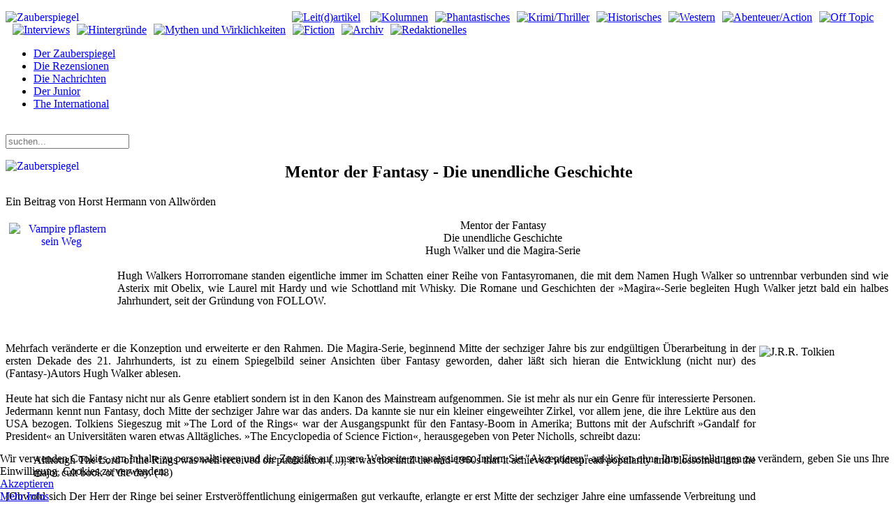

--- FILE ---
content_type: text/html; charset=utf-8
request_url: https://www.zauberspiegel-online.de/index.php/phantastisches/gedrucktes-mainmenu-147/7972-mentor-der-fantasy-die-unendliche-geschichte
body_size: 17166
content:
<!DOCTYPE HTML>
<html lang="de-de" dir="ltr"  data-config='{"twitter":0,"plusone":0,"facebook":0,"style":"default"}'>

<head>
<meta charset="utf-8">
<meta http-equiv="X-UA-Compatible" content="IE=edge">
<meta name="viewport" content="width=device-width, initial-scale=1">
<base href="https://www.zauberspiegel-online.de/index.php/phantastisches/gedrucktes-mainmenu-147/7972-mentor-der-fantasy-die-unendliche-geschichte" />
	<meta name="keywords" content="Fantasy, Horror, SF (Sci Fi, Science Fiction), Abenteuer, Western und Historischem, inklusive der Erzählungen aus Magira, der Serie Der HüterHorror-Serie, Schatz, Vampire, Schwarze Familie, Der Hüter, Mark Larsen, Zauberspiegel, Licht, Finsternis, Phantastische Literatur, Blutsauger, Hexen, Druiden, Hölle, Dämonen, Zauberer, Fandom, Fanclubs, Fanzines, Horror Fantasy, SF, Cons, Treffen, Feste, Film, Fanclubs, Fandom, Cons, Hans Rudi Wäscher, Cowboys, G-men, Piraten, Geschichten, Artikel, Rezensionen" />
	<meta name="author" content="Horst Hermann von Allwörden" />
	<meta name="description" content="Zauberspiegel-Online: Web-Magazin (Webzine) für Spannungsgenres. - Alles was spannend ist in jeder Publikationsform, Fantasy, Horror, SF (Sci Fi, Science Fiction), Abenteuer, Western und Historischem, inklusive der Erzählungen aus Magira. Es geht um Filme, Heftromane, Comics, Bücher, Taschenbücher, Hörspiele, DVD Musik.   " />
	<meta name="generator" content="Joomla! - Open Source Content Management" />
	<title>Zauberspiegel-Online - Mentor der Fantasy - Die unendliche Geschichte</title>
	<link href="https://www.zauberspiegel-online.de/index.php/component/search/?Itemid=147&amp;catid=285&amp;id=7972&amp;format=opensearch" rel="search" title="Suchen Zauberspiegel-Online" type="application/opensearchdescription+xml" />
	<link href="/templates/zauberspiegel_j33/favicon.ico" rel="shortcut icon" type="image/vnd.microsoft.icon" />
	<link href="/components/com_jcomments/tpl/default/style.css?v=3002" rel="stylesheet" type="text/css" />
	<link href="/plugins/content/xtypo/themes/default/style.css" rel="stylesheet" type="text/css" />
	<link href="/plugins/system/jcemediabox/css/jcemediabox.min.css?5fd08c89b5f5fb4807fcec58ae247364" rel="stylesheet" type="text/css" />
	<link href="/plugins/system/jce/css/content.css?9ba7f515d63c8ff2cd46d4c7e602cbfe" rel="stylesheet" type="text/css" />
	<link href="/plugins/system/cookiehint/css/style.css?9ba7f515d63c8ff2cd46d4c7e602cbfe" rel="stylesheet" type="text/css" />
	<style type="text/css">
#redim-cookiehint-bottom {position: fixed; z-index: 99999; left: 0px; right: 0px; bottom: 0px; top: auto !important;}
	</style>
	<script type="application/json" class="joomla-script-options new">{"csrf.token":"5661662950087abe9aca68bca826f7a9","system.paths":{"root":"","base":""},"system.keepalive":{"interval":540000,"uri":"\/index.php\/component\/ajax\/?format=json"}}</script>
	<script src="/components/com_jcomments/js/jcomments-v2.3.js?v=12" type="text/javascript"></script>
	<script src="/components/com_jcomments/libraries/joomlatune/ajax.js?v=4" type="text/javascript"></script>
	<script src="/plugins/content/xtypo/assets/script.js" type="text/javascript"></script>
	<script src="/media/jui/js/jquery.min.js?9ba7f515d63c8ff2cd46d4c7e602cbfe" type="text/javascript"></script>
	<script src="/media/jui/js/jquery-noconflict.js?9ba7f515d63c8ff2cd46d4c7e602cbfe" type="text/javascript"></script>
	<script src="/media/jui/js/jquery-migrate.min.js?9ba7f515d63c8ff2cd46d4c7e602cbfe" type="text/javascript"></script>
	<script src="/media/jui/js/bootstrap.min.js?9ba7f515d63c8ff2cd46d4c7e602cbfe" type="text/javascript"></script>
	<script src="/plugins/system/jcemediabox/js/jcemediabox.min.js?5fd08c89b5f5fb4807fcec58ae247364" type="text/javascript"></script>
	<script src="/media/system/js/core.js?9ba7f515d63c8ff2cd46d4c7e602cbfe" type="text/javascript"></script>
	<!--[if lt IE 9]><script src="/media/system/js/polyfill.event.js?9ba7f515d63c8ff2cd46d4c7e602cbfe" type="text/javascript"></script><![endif]-->
	<script src="/media/system/js/keepalive.js?9ba7f515d63c8ff2cd46d4c7e602cbfe" type="text/javascript"></script>
	<script type="text/javascript">
jQuery(function($){ initTooltips(); $("body").on("subform-row-add", initTooltips); function initTooltips (event, container) { container = container || document;$(container).find(".hasTooltip").tooltip({"html": true,"container": "body"});} });jQuery(document).ready(function(){WfMediabox.init({"base":"\/","theme":"shadow","width":"","height":"","lightbox":1,"shadowbox":0,"icons":1,"overlay":1,"overlay_opacity":0.8,"overlay_color":"#000000","transition_speed":500,"close":2,"scrolling":"fixed","labels":{"close":"Close","next":"Next","previous":"Previous","cancel":"Cancel","numbers":"{{numbers}}","numbers_count":"{{current}} of {{total}}","download":"Download"},"swipe":true});});
	</script>

<link rel="apple-touch-icon-precomposed" href="/templates/zauberspiegel_j33/apple_touch_icon.png">
<link rel="stylesheet" href="/templates/zauberspiegel_j33/css/bootstrap.css">
<link rel="stylesheet" href="/templates/zauberspiegel_j33/css/theme.css">
<link rel="stylesheet" href="/templates/zauberspiegel_j33/css/custom.css">
<script src="/templates/zauberspiegel_j33/warp/vendor/uikit/js/uikit.js"></script>
<script src="/templates/zauberspiegel_j33/warp/vendor/uikit/js/addons/autocomplete.js"></script>
<script src="/templates/zauberspiegel_j33/warp/vendor/uikit/js/addons/search.js"></script>
<script src="/templates/zauberspiegel_j33/warp/js/social.js"></script>
<script src="/templates/zauberspiegel_j33/js/theme.js"></script>
</head>

<body class="tm-sidebar-a-right tm-sidebar-b-right tm-sidebars-2 tm-isblog">
<div class="bg_left"></div>
<div class="bg_right"></div>

	<div class="uk-container uk-container-center">

		
				<div class="tm-headerbar uk-clearfix uk-hidden-small">
						<a class="tm-logo" href="https://www.zauberspiegel-online.de">
	<p><img style="float: left;" title="Zauberspiegel Online" src="/images/advent/standard/logo.png" alt="Zauberspiegel" width="400" /></p>
<p><a href="http://www.zauberspiegel-online.de/index.php/zauberwort-leitartikel-mainmenu-136"><img style="margin: 0px 0px 0px 10px;" src="/images/stories/Rubriken/sektionen_bunt/logo_oben/01_bunt_1.png" alt="Leit(d)artikel" width="43" height="90" /></a> <a href="http://www.zauberspiegel-online.de/index.php/zauberstern-kolumnen-mainmenu-75"><img style="margin: 0px 0px 0px 10px;" src="/images/stories/Rubriken/sektionen_bunt/logo_oben/02_bunt_1.png" alt="Kolumnen" width="37" height="90" /></a><a href="http://www.zauberspiegel-online.de/index.php/phantastisches"><img style="margin: 0px 0px 0px 10px;" src="/images/stories/Rubriken/sektionen_bunt/logo_oben/03_bunt_1.png" alt="Phantastisches" width="51" height="90" /></a><a href="http://www.zauberspiegel-online.de/index.php/krimi-thriller-mainmenu-12"><img style="margin: 0px 0px 0px 10px;" src="/images/stories/Rubriken/sektionen_bunt/logo_oben/04_bunt_1.png" alt="Krimi/Thriller" width="41" height="90" /></a><a href="http://www.zauberspiegel-online.de/index.php/historisches-mainmenu-13"><img style="margin: 0px 0px 0px 10px;" src="/images/stories/Rubriken/sektionen_bunt/logo_oben/05_bunt_1.png" alt="Historisches" width="41" height="90" /></a><a href="http://www.zauberspiegel-online.de/index.php/western-mainmenu-14"><img style="margin: 0px 0px 0px 10px;" src="/images/stories/Rubriken/sektionen_bunt/logo_oben/06_bunt_1.png" alt="Western" width="41" height="90" /></a><a href="http://www.zauberspiegel-online.de/index.php/abenteuer-action-mainmenu-25"><img style="margin: 0px 0px 0px 10px;" src="/images/stories/Rubriken/sektionen_bunt/logo_oben/07_bunt_1.png" alt="Abenteuer/Action" width="45" height="90" /></a><a href="http://www.zauberspiegel-online.de/index.php/off-topic-2"><img style="margin: 0px 0px 0px 10px;" src="/images/stories/Rubriken/sektionen_bunt/logo_oben/08_bunt_1.png" alt="Off Topic" width="48" height="90" /></a><a href="http://www.zauberspiegel-online.de/index.php/frage-antwort"><img style="margin: 0px 0px 0px 10px;" src="/images/stories/Rubriken/sektionen_bunt/logo_oben/09_bunt_1.png" alt="Interviews" width="38" height="90" /></a><a href="http://www.zauberspiegel-online.de/index.php/durchblick-hintergrnde-mainmenu-15"><img style="margin: 0px 0px 0px 10px;" src="/images/stories/Rubriken/sektionen_bunt/logo_oben/10_bunt_1.png" alt="Hintergründe" width="41" height="90" /></a><a href="http://www.zauberspiegel-online.de/index.php/mythen-aamp-wirklichkeiten-mainmenu-288"><img style="margin: 0px 0px 0px 10px;" src="/images/stories/Rubriken/sektionen_bunt/logo_oben/11_bunt_1.png" alt="Mythen und Wirklichkeiten" width="58" height="90" /></a><a href="http://www.zauberspiegel-online.de/index.php/fiction"><img style="margin: 0px 0px 0px 10px;" src="/images/stories/Rubriken/sektionen_bunt/logo_oben/12_bunt_1.png" alt="Fiction" width="47" height="90" /></a><a href="http://www.zauberspiegel-online.de/index.php/archiv"><img style="margin: 0px 0px 0px 10px;" src="/images/stories/Rubriken/sektionen_bunt/logo_oben/13_bunt_1.png" alt="Archiv" width="44" height="90" /></a><a href="http://www.zauberspiegel-online.de/index.php/zaubersiegel-redaktionell-mainmenu-18"><img style="margin: 0px 0px 0px 10px;" src="/images/stories/Rubriken/sektionen_bunt/logo_oben/18_bunt_1.png" alt="Redaktionelles" width="37" height="90" /></a></p></a>
			
			
		</div>
		
				<nav class="tm-navbar uk-navbar">

						<ul class="uk-navbar-nav uk-hidden-small">
<li data-uk-dropdown="{}"><a href="/index.php"> Der Zauberspiegel</a></li><li data-uk-dropdown="{}"><a href="/index.php/die-rezensionen">Die Rezensionen</a></li><li data-uk-dropdown="{}"><a href="/index.php/die-nachrichten">Die Nachrichten</a></li><li data-uk-dropdown="{}"><a href="/index.php/der-junior">Der Junior</a></li><li data-uk-dropdown="{}"><a href="/index.php/international">The International</a></li></ul>			
						<a href="#offcanvas" class="uk-navbar-toggle uk-visible-small" data-uk-offcanvas></a>
			
						<div class="uk-navbar-flip">
 				<div class="uk-navbar-content uk-hidden-small"><span class="teaserboldzitat" style="margin-right: 5px; position:relative;top:-3px; color: #fff;">Sonntag, 11. Januar 2026</span>
<form id="search-95" class="uk-search" action="/index.php/phantastisches/gedrucktes-mainmenu-147" method="post" role="search" data-uk-search="{'source': '/index.php/component/search/?tmpl=raw&amp;type=json&amp;ordering=&amp;searchphrase=all', 'param': 'searchword', 'msgResultsHeader': 'Suchergebnis', 'msgMoreResults': 'Weitere Ergebnisse', 'msgNoResults': 'Nichts gefunden', flipDropdown: 1}">
	<input class="uk-search-field" type="search" name="searchword" placeholder="suchen...">
	<input type="hidden" name="task"   value="search">
	<input type="hidden" name="option" value="com_search">
	<input type="hidden" name="Itemid" value="147">
</form></div>
			</div>
			
						<div class="uk-navbar-content uk-navbar-center uk-visible-small"><a class="tm-logo-small" href="https://www.zauberspiegel-online.de">
	<p><img style="float: left;" title="Zauberspiegel Online" src="/images/advent/standard/logo.png" alt="Zauberspiegel" width="400" /></p></a></div>
			
		</nav>
		
		
		
				<div class="tm-middle uk-grid" data-uk-grid-match data-uk-grid-margin>

						<div class="tm-main uk-width-medium-3-5">

				
				
								<main class="tm-content">

					
					
<article class="uk-article 1" data-permalink="http://www.zauberspiegel-online.de/index.php/phantastisches/gedrucktes-mainmenu-147/7972-mentor-der-fantasy-die-unendliche-geschichte">

	
		<h1 class="uk-article-title">
					Mentor der Fantasy - Die unendliche Geschichte			</h1>
	
	
		<p class="uk-article-meta teaserbold">

		Ein Beitrag von Horst Hermann von Allwörden
	</p>
	
	
		
		<div>
		
<div align="justify">
<div align="center"><a href="/images/stories/fotos/hhva/hugh/0_gross.jpg" rel="lightbox"><img title="Mentor der Fantasy" src="/images/stories/fotos/hhva/hugh/00.jpg" alt="Vampire pflastern sein Weg" width="150" height="150" align="left" border="0" hspace="5" vspace="5" /></a> <span class="header20">Mentor der Fantasy</span><br /><span class="header24">Die unendliche Geschichte</span><br /><span class="header18">Hugh Walker und die Magira-Serie </span></div>
<br /><span class="teaserbold">Hugh Walkers Horrorromane standen eigentliche immer im Schatten einer Reihe von Fantasyromanen, die mit dem Namen Hugh Walker so untrennbar verbunden sind wie Asterix mit Obelix, wie Laurel mit Hardy und wie Schottland mit Whisky. Die Romane und Geschichten der »Magira«-Serie begleiten Hugh Walker jetzt bald ein halbes Jahrhundert, seit der Gründung von FOLLOW.</span></div>
 
<p> </p>
<div align="justify"><img title="J.R.R. Tolkien" src="/images/stories/fotos/tolkien_gespiegelt.jpg" alt="J.R.R. Tolkien" width="180" height="307" align="right" border="0" hspace="5" vspace="5" />Mehrfach veränderte er die Konzeption und erweiterte er den Rahmen. Die Magira-Serie, beginnend Mitte der sechziger Jahre bis zur endgültigen Überarbeitung in der ersten Dekade des 21. Jahrhunderts, ist zu einem Spiegelbild seiner Ansichten über Fantasy geworden, daher läßt sich hieran die Entwicklung (nicht nur) des (Fantasy-)Autors Hugh Walker ablesen.<br /><br />Heute hat sich die Fantasy nicht nur als Genre etabliert sondern ist in den Kanon des Mainstream aufgenommen. Sie ist mehr als nur ein Genre für interessierte Personen. Jedermann kennt nun Fantasy, doch Mitte der sechziger Jahre war das anders. Da kannte sie nur ein kleiner eingeweihter Zirkel, vor allem jene, die ihre Lektüre aus den USA bezogen. Tolkiens Siegeszug mit »The Lord of the Rings« war der Ausgangspunkt für den Fantasy-Boom in Amerika; Buttons mit der Aufschrift »Gandalf for President« an Universitäten waren etwas Alltägliches. »The Encyclopedia of Science Fiction«, herausgegeben von Peter Nicholls, schreibt dazu:<br />
<blockquote class="zitat">Although The Lord of the Rings was well received on publication (...), it was not until the mid-1960s that it achieved widespread popularity and blossomed into the major cult book of the day. (48)</blockquote>
<span class="article12">[Obwohl sich Der Herr der Ringe bei seiner Erstveröffentlichung einigermaßen gut verkaufte, erlangte er erst Mitte der sechziger Jahre eine umfassende Verbreitung und wurde zu einem bedeutenden Kultroman dieser Zeit.]</span><br /><br />Im SF-Fandom Wien gab es einen kleinen Zirkel, der sich für Fantasy interessierte. Man gründete FOLLOW und spielte ein strategisches Fantasyspiel namens »Armageddon« auf der Spielwelt MAGIRA. Zu dieser Welt verfaßte Hugh Walker Fantasygeschichten reinsten Wassers, die voll und ganz in der Tradition der Heroic Fantasy standen. MAGIRA war eine Fantasywelt wie viele andere auch, wenn man davon absieht, daß sie der Versuch sein sollte, die Ergebnisse eines Spieles in ein kollektives literarisches Produkt umzusetzen  denn Hugh Walker war nicht der einzige, der Magira-Stories schrieb.<br /><br /><img title="Reiter der Finsternis" src="/images/stories/fotos/hhva/hugh/cover/mag_1_1.jpg" alt="Reiter der Finsternis" width="180" height="280" align="left" border="0" hspace="5" vspace="5" />Als dann Terra Fantasy ins Gespräch kam, war auch die Magira-Serie wieder aktuell, doch ihre Geschichten mußten fürs professionelle Fach einer Bearbeitung unterzogen werden. Hugh Walker arbeitete ein neues Element ein, nämlich die Ebene der Spieler in einer übergeordneten Welt, die im Grunde zu Göttern aufstiegen. Der erste Magira-Roman erschien unter dem Titel: »Reiter der Finsternis« (Terra Fantasy 8, Mai 1975). Es folgten »Das Heer der Finsternis« (Terra Fantasy 14, November 1975); »Boten der Finsternis« (Terra Fantasy 20, April 1976); »Gefangene der Finsternis« (Terra Fantasy 27, November 1976); »Die Stadt der Götter« (Terra Fantasy 33, April 1977), »Dämonen der Finsternis« (Terra Fantasy 46, April 1978); »Diener der Finsternis« (Terra Fantasy 56, Januar 1979), »Das Auge und das Schwert« (Terra Fantasy 62, Juli 1979) und »Der Magier«, eine Novelle in der Anthologie »Schwerter, Schemen und Schamanen«, herausgegeben von Hugh Walker (Terra Fantasy 32, März 1977), die den eigentlichen Zyklus nur am Rande berührt. Die ersten drei Romane des »Magira-Zyklus« wurden 1978/79 in den USA bei DAW unter den Titeln »Wargamer's World« (DAW 314, 1978), »Army of Darkness« (DAW ;423, 1979) und »Messengers of Darkness« (DAW 332, 1979) veröffentlicht, wo ihnen allerdings kein überragender Erfolg beschieden war. Aber immerhin ist Hugh Walker mit der Übersetzung ins Amerikanische etwas gelungen, dass nur wenige deutschsprachige Fantasy- und SF-Autoren erreicht haben.<br /><br /><img title="Der erste Band der drei in den USA erschienen Romanen" src="/images/stories/fotos/hhva/hugh/cover/mag_e.jpg" alt="Der erste Band der drei in den USA erschienen Romanen" width="180" height="304" align="right" border="0" hspace="5" vspace="5" />Gelegentlich ist die Meinung zu hören, Hugh Walkers Fan-Versionen der Magira-Erzählungen wären frischer und unterhaltender gewesen. Vergleicht man die Magira-Romane mit den Horrorromanen Hugh Walkers, so muss man feststellen, daß die letzteren trotz ihrer Unaufdringlichkeit und dem Verzicht auf effekthascherische Action mehr Tempo entwickelten als die Magira-Serie.<br /><br />Hugh Walker erzählt über das Echo der Serie in Terra Fantasy:<br />
<blockquote><span class="zitat">Die Leser waren geteilter Meinung, die von enthusiastisch bis ablehnend reichte. Ich hatte damals kein richtiges Serienkonzept. Bis zum vierten oder fünften Band war es einfach eine Reihe von Geschichten, in denen immer mehr die Finsternis eine Hauptrolle übernahm, indem sie das Leben (auf MAGIRA) mit seinen Regeln und Gesetzen verhöhnte, Ihm vor Augen zu führen versuchte, welche Fehlgeburt es doch war.<br />In Terra Fantasy 56 oder Terra Fantasy 62 fiel eine Szene der Schere zum Opfer, in der die Finsternis die Gestalt einer Frau annimmt und den Vorgang der Geburt verhöhnt, indem sie einen Krieger (einen Begleiter Thorichs, wenn ich mich recht entsinne), als Umkehrung des Geburtsvorganges in ihrem Bauch verschwinden laßt.<br />Die Schauplätze blieben dieselben, Hazzon, Ish, Kanzanien, Wolsan, dazwischen die (Meeres-)Straße der Helden. Ich erinnere mich, daß Helmut Pesch, der die Bände im Magazin Magira rezensierte, dieses Hin und Her auf der Straße der Helden ironisch herausstrich.<br />Danach war ich mit dem Verfassen von Mythor-Romanen beschäftigt und fand anschließend nicht mehr auf MAGIRA zurück, vermutlich. weil mir das Konzept nicht mehr so recht gefiel.</span> (49)</blockquote>
<div align="justify"><img title="Die Welt des Spielers" src="/images/stories/fotos/hhva/hugh/cover/mag_2_1.jpg" alt="Die Welt des Spielers" width="180" height="279" align="left" border="0" hspace="5" vspace="5" />Viele Leser nahmen Anstoß an Wechselwirkungen zwischen der Ebene der Spieler einerseits und der Ebene der Spielplatte MAGIRA andererseits. Es widersprach dem Bild einer Fantasywelt, das sie sich gemacht hatten. Die Lesegewohnheiten gingen dahin, die Fantasywelt gerne als völlig autark von unserer Welt anzusehen, was auch damit zu tun hat, daß Fantasy meist Fluchtliteratur ist.<br /><br />Hugh Walker hingegen ist heute anderer Ansicht. Der Wandel, der in ihm vorging, wurde sicherlich auch von dem Übermaß an mittelmäßigen Fantasyromanen, das heute publiziert wird, beeinflußt. Aber lassen wir ihn das mit seinen Worten sagen:<br /><br />Es sind viele Jahre vergangen seit den ersten MAGIRA-Geschichten, und meine Ansichten über Fantasy haben sich gewandelt. Mit Robert E. Howard hat meine Begeisterung für Heroic Fantasy in den sechziger Jahren begon¬nen, aber mit Ausnahme von Fritz Leibers Geschichten vom Gray Mouser, Abraham Merritts Romanen und einigen Zyklen von Michael Moorcock ist mir nichts mehr begegnet, das mich ähnlich begeistert hätte. Ausgenommen die humoristischen Geschichten von Sprague der Camp und Robert Bloch: Das war eine erfrischend andere Art von Fantasy.</div>
<blockquote>
<div class="zitat" align="justify">Ende der siebziger Jahre begann dann die große Nachahmerwelle (von vielen auch Fantasy-Boom genannt) den Markt zu überrollen mit immer neuen Göttern und Helden und Zwergen, und später, dank Computer und Textverarbeitung, immer mehr Seiten.</div>
<span class="zitat">Als ich Mitte der achtziger Jahre im Zuge einer neuen Terra-Fantasy-Reihe die Chance erhielt, das Magira-Projekt wieder aufzugreifen, das ursprünglich so abrupt und ohne jeden Abschluß geendet hatte, wollte ich alles anders machen.<br />Ich bin ein Autor, der beim Schreiben immer ein wenig von seinen Figuren beherrscht worden ist. Der Magira-Zyklus bot sich geradezu ideal an, dieses Element auszuloten und ins Extreme zu treiben. Es ist ein Spiel mit Phantasie und Realität geworden, an dem ich mit viel Vergnügen geschrieben habe.<br />Leider erschienen nur drei Bände (Die Welt des Spielers, Terra Fantasy ll 5-88, Juni 1985: Die ewige Schlacht. Terra Fantasy 7-188, Oktober 1985 und An den Gestaden der Finsternis Terra Fantasy II 10-188, April 1986), dann wurde auch die zweite Terra-Fantasy-Reihe wieder eingestellt  nicht meiner Serie wegen, wie ich hoffe. Der Zyklus war ursprünglich auf zehn Bände angelegt. Nach Einstellung von Terra Fantasy II gab es Pläne, den gesamten Zyklus in acht Bänden in einem Schuber rechtzeitig fürs Weihnachtsgeschäft herauszubringen. Das Projekt scheiterte daran, daß meine Manuskripte nicht rechtzeitig fertig wurden. Erst im Sommer 1987 war der letzte Band fertig. Aber die Manuskripte blieben dann in der MOEWIGschen Schublade. Inzwischen habe ich die Rechte wieder, und da der Zyklus für FOLLOW und den EDFC eV auf seine Weise 'historische' Ereignisse aus den Anfangsjahren beschreibt, beschlossen wir, eine limitierte Sonderausgabe für den Verein zu machen, die demnächst erscheinen wird.<br />Es kursieren in letzter Zeit Gerüchte, ich hätte den Zyklus bereits sechs oder sieben Mal umgeschrieben. Dem muß ich entgegenhalten, daß ich nur drei Versionen verfaßt habe: Die Fan-Geschichten, Bände in Terra Fantasy I und die Bände in Terra Fantasy II kann man als vollwertige Neubearbeitungen werten: eine geringfügige Umarbeitung für die EDFC-Ausgabe steht noch bevor. Wenn es wirklich sieben Bearbeitungen von Magira gibt, dann muß wohl Franz Laudmann die restlichen geschrieben haben.</span> (50)</blockquote>
<div align="justify">Diese angekündigte, vorläufig letze Bearbeitung stellt alle bisherigen in den Schatten. Die Reihe von Fan-Stories hatte nur eine Handlungsebene, MAGIRA, ohne jeden Bezug zur Erde oder einer anderen Welt. In der zweiten Konzeption gab es die übergeordnete Ebene der Spieler auf der Erde, wobei die Grenze beider Welten überschritten werden konnte, siehe die Figur Franz Laudmann alias Frankari. In der neuesten Phase der Bearbeitung kommt eine weitere Ebene hinzu, nämlich die des Fantasyautors Hugh Walkers (eine Romanfigur!), und prinzipiell ist jede Ebene jedem zugängig.<br /><br />Nun hat es gedauert, bis diese endgültige Überarbeitung dann komplett erschien. </div>
<div align="justify"> </div>
<div align="justify">In einem Gespräch mit Franz Schröpf erläuterte Hugh Walker seine  Vorstellungen über die verschiedenen Ebenen der Romane, die Franz Schröpf formulierte:<br /><span class="header18"><br /></span><img title="Hugh Walker nimmt sich nicht immer ernst" src="/images/stories/fotos/hhva/hugh/personen/hugh1.jpg" alt="Hugh Walker nimmt sich nicht immer ernst" width="180" height="240" align="right" border="0" hspace="5" vspace="5" /><span class="header18">Das Grundgerüst der Magira-Serie</span></div>
<div align="justify">
<blockquote><span class="header16">1. Die Romanebenen</span><br />Die Ebenen, denen eine Figur angehört, sind durch Ziffern gekennzeichnet, die an die Namen angefügt sind. Die Ziffer 0 steht für die reale Welt, die Ziffer 1 für die erste Romanebene, von denen es insgesamt drei gibt.<br />
<ul>
<li><span class="teaserbold">1.1 Realität-0</span><br />Im Jahr 1992 sitzt Hugh Walker, der berühmte Fantasy-Autor, vor dem Computer und schreibt seine Magira-Serie, die unter dem Titel Magira - Das Ewige Spiel neu herauskommen soll, zum vierten Mal um. 1968 hatte er mit Eduard Lukschandl und einigen anderen Freunden von FOLLOW das Ewige Spiel auf der Fantasywelt MAGIRA begonnen und den Plan gefaßt, die Spielergebnisse als Grundlage für Erzählungen und vielleicht sogar Romane zu verwenden.<br />Das Ewige Spiel ist ein bis heute kontinuierlich fortgeführtes strategisches Spiel, das auf der Fantasywelt Magira nach den Regeln von ARMAGEDDON ausgetragen wird.</li>
<li><span class="teaserbold">1.2 Romanebene - 1</span><br />Die Hauptperson der Magira-Serie, ein Fantasy-Autor namens Walker-1, sitzt 1975 an der Schreibmaschine und will ein mit dem Titel 'Der Reiter der Finsternis' über das Spiel schreiben, an dem er, Lukschandl and verschiedene andere Freunde 1968 teilgenommen haben. Bei diesem Spiel sind keinerlei übernatürliche Dinge aufgetreten.<br />Der Inhalt dieses Romans bildet die Romanebene 2:</li>
<li><span class="teaserbold">1.3  Romanebene - 2</span><br />Die Personen des Romans von Walker-1, nämlich Walker-2, Eduard-2 und andere Freunde stehen 1968 an der Platte der Spielwelt Magira und tragen das Ewige Spiel aus.<br />Die Ereignisse auf der Spielplatte bilden die Romanebene-3:</li>
<li><span class="teaserbold">1.4 Romanebene - 3</span><br />Auf der Fantasywelt Magira steht ein großer Krieg bevor, in den neben anderen Figuren auch der Nordländer Thorich-3 hineingezogen wird.</li>
</ul>
<br /><span class="header16">2. Wer hat wen erdacht?</span><br />
<ul>
<li><span class="teaserbold">2.1 Realität-0</span><br />Hugh Walker wurde von niemandem erdacht, er existiert wirklich, ebenso wie Eduard Lukschandl und das Ewige Spiel.</li>
<li><span class="teaserbold">2.2 Romanebene-1</span><br />Walker-1 wurde von Hugh Walker erdacht, wobei er als Vorbild seine eigene Person nahm, ebenso wie Eduard Lukschandl für Lukschandl-1.</li>
<li><span class="teaserbold">2.3 Romanebene-2</span><br />Die Spieler Walker-2, Lukschandl-2, die Zinnfigur Thorich-2 und der Mitspieler Laudmann-2 und andere wurden laut Hughs Walkers Konzept von Walker-1 erdacht. Dabei nahm Walker-1 für Walker-2 und Lukschandl-2 sich selbst und seinen Freund Lukschandl-1 als Vorbild, während Laudmann-2 frei erfunden ist.</li>
<li><span class="teaserbold">2.4 Romanebene-3</span><br />Der Krieger Thorich-3 wurde laut Hughs Walkers Konzept von Walker-1 für seinen Roman 'Der Reiter der Finsternis' erdacht, nach dem Vorbild der Zinnfigur Thorich-1 aus den Tagen, da Walker-1 noch am Ewigen Spiel teilnahm.<br />Tatsächlich hatte sich Hugh Walker aber die Figur Thorich-1 schon bei der ersten Version seiner Magiraserie erdacht, als diese nur eine Ebene hatte, nämlich die magiranische.<br />Demzufolge könnte sich auch der Walker-1 schon früher eine Romanfigur Thorich-2 ausgedacht haben, es sei denn, Walker-1 schreibt 1975 wirklich die allererste Version des Romans 'Der Reiter der Finsternis' und weicht insofern von seinem Vorbild Hugh Walker ab.<br />Es könnten sich aber auch die Spieler Walker-2 und Lukschandl-2 im Roman von Walker-1 schon einmal eine Figur namens Thorich-3 für eine Kurzgeschichte ausgedacht haben, denn schließlich sollten ja über Magira Erzählungen geschrieben werden.<br /><br /></li>
</ul>
<span class="header16">3. Die Handlung</span><br />
<ul>
<li><span class="teaserbold">3.1</span><br />Walker-1 erfindet für seinen Roman eine Figur namens Laudmann-2, die zu den Teilnehmern am Ewigen Spiel zählt und für die es kein Vorbild aus der Romanebene-1 gibt.</li>
<li><span class="teaserbold">3.2</span><br />Laudinann-2 aus Romanebene-2 macht Besuche in Romanebene-1 bei Walker-1 und streitet mit ihm über die Existenz von Magie und über die Handlung des Romans 'Der Reiter der Finsternis'.</li>
<li><span class="teaserbold">3.3</span><br />Walker-1 aus Romanebene-1 versetzt Laudmann-2 aus Romanebene-2 in die magiranische Romanebene-3, wo dieser den Krieger Thorich-3 trifft.</li>
<li><span class="teaserbold">3.4</span><br />Laudmann-2, der sich momentan in der magiranischen Romanebene-3 befindet, versetzt Walker-1 aus Romanebene-1 ebenfalls auf Romanebene-3, wo dieser den Krieger Thorich-3 trifft.</li>
<li><span class="teaserbold">3.5</span><br />Der in Romanebene-3 versetzte Walker-1, der eigentich der Romanebene-1 angehört, schlägt sich zur Romanebene-2 durch und trifft seine Romanfigur Walker-2, die gerade mit Lukschandl-2 steht  oder, alternativ, Walker-1 stößt von Romanebene-3 zu Romanebene-2 und wird dort eins mit Walker-2, ohne daß Walker-1 oder Walker-2 das merken.</li>
<li><span class="teaserbold">3.6</span><br />Der reale Autor Hugh Walker läßt nun angesichts der zunehmenden Komplexität Walker-1 den gordischen Knoten seiner Phantasie zerhauen. Walker-1 erkennt, daß alle Ereignisse nur seiner Phantasie entsprungen sind. Damit findet er sich auf Romanebene-1 wieder, wo er hingehört.<br />Ob es Ihm gelingt, seinen Roman 'Der Reiter der Finsternis zu beenden und welche Hand¬lung dieses Werk haben wird, ist noch unklar. Soll er</li>
</ul>
<blockquote>
<ul>
<li><span class="teaserbold">3.6.1</span>: nur über die magiranische Handlung der Romanebene-3 schreiben, oder</li>
<li><span class="teaserbold">3.6.2</span>: die Figuren von Romanebene-2 mit Integrieren, oder</li>
<li><span class="teaserbold">3.6.3</span>: gar Laudmann-2 wiederbeleben und das Risiko eingehen, im Wahnsinn zu enden, oder</li>
<li><span class="teaserbold">3.6.4</span>: sich selbst im Roman mit auftreten lassen, also alles genauso schildern, wie er es erlebt hat, oder</li>
<li><strong class="teaser">3.6.5</strong>: vielleicht seine Erlebnisse in der den verschiedenen Phantasieebenen noch zusätz¬lich ausschmücken, damit es dramatischer wird?</li>
</ul>
</blockquote>
<span class="header16">4. Weitere offene Fragen</span><br />
<ul>
<li>Kann Walker-1 überhaupt in die Romanebene-3 seines eigenen Werkes versetzt werden? In dem Moment, da er sich in Romanebene-3 aufhält, ist er ja nicht mehr Subjekt, sondern Objekt der Handlung. Was er in Romanebene-3 erlebt, hat er weder zuvor erdacht noch zuvor zu Papier gebracht.<br />So betrachtet, kann Walker-1 nicht in seiner eigenen Romanebene-3 erscheinen, sondern in einer neuen, der Romanebene-3 nur ähnlichen Romanebene, die nicht sein Produkt, sondern das von Hugh Walker ist.</li>
</ul>
</blockquote>
<img title="Die Welt des Spielers" src="/images/stories/fotos/hhva/hugh/cover/mag_3_1.jpg" alt="Die Welt des Spielers" width="180" height="269" align="left" border="0" hspace="5" vspace="5" />Ist jemand beim Lesen nicht richtig mitgekommen? <br /><br />Das ist ganz normal, aber man sollte sich nicht davon irritieren lassen, denn wenn der Autor das Thema einigermaßen im Griff hat, so wird er dem Leser schon die Hand reichen und ihn den Weg durch das Text-Labyrinth weisen. Und Hugh Walker ist ein Autor, der seine Leser zu führen versteht.</div>
<div align="justify"><br />Interessant ist zu beobachten, daß sich Hugh Walkers Fantasyserie von Version zu Version immer mehr dem Grundkonzept nähert, das er in seinen Horrorromanen verwandt hat, daß sich nämlich die Phantasie mit der Realität unentwirrbar vermischt.<br /><br />Wenn ich manche aktuelle bzw. Äußerungen jüngeren Datums zum »Magira«-Zyklus so lese, kann ich nur sagen, dass so mancher nur oberflächlich hingesehen hat. Dort werden die Romane gern als Relikt der Siebziger abgetan. In der Tat: Vordergründig ist der »Magira«-Zyklus auch in seiner aktuellen (kompletten) Inkarnation bei Bastei Lübbe (dort wurde der komplette Zyklus in vier Bänden vorgelegt und damit den Magira-Fluch gebrochen) Heroic Fantasy (wie sie gearde in den Siebzigern oft den Weg nach Deutschland fand). Aber das sit nur die oberste Schicht. Der ganze Zyklus ist soviel mehr, hat Ebenen, die von der Realität in die welt der Phantasie reichen. Man muss nur lesen, um die ganze Vielfalt zu erkennen. Doch trotz der im laufe der Zeit gestiegenen Qualität. Seinen Horrorromanen konnte der »Magira«-Zyklus nie das Wasser reichen.</div>
<div align="justify"> </div>
<div align="justify">Hubert Straßl ist nunmal ein Fan der Heroic Fantasy. Sicherlich hätte er die Hintergründe und die Erzählform tauschen können, hätte die von Howard insprierten Welten gegen jene im Sinne Tolkiens Tauschen können.  Aber warum? Der Kern der Serie sind nicht die Fantasywelen, sondern der Einbruch der Realität in die Welten der Phantasie (die Umkehrung seiner Horrorromane). Da liegt das Potential der Serie. Man muss sich nur darauf einlassen. Dann wird man letztlich gut unterhalten.<br /><br />Dann lohnt sich die Lektüre heute noch ...<br /><br /></div>
<div align="center"><!-- Xtypo - Another Quality Freebie from TemplatePlazza.com --><blockquote class="xtypo_quote"><p> <a href="/index.php/phantastisches?task=view&amp;id=7949"><strong>Zur Einführung</strong></a> - <a href="/index.php/phantastisches/gedrucktes-mainmenu-147/7949-vampire-pflastern-seinen-weg-zum-geleit#a1"><strong>Zur Übersicht</strong></a> </p></blockquote></div>
</div>	</div>
	
	
	

	
	
		<ul class="uk-pagination">
				<li class="uk-pagination-previous">
			<a href="/index.php/phantastisches/gedrucktes-mainmenu-147/8789-john-sinclair-revisited-die-400er-beginn-einer-neuen-ra-teil-2">&lt; Zurück</a>			<i class="uk-icon-angle-double-left"></i>
		</li>
		
				<li class="uk-pagination-next">
			<a href="/index.php/phantastisches/gedrucktes-mainmenu-147/8587-frauen-der-zukunft-claudia-kern">Weiter &gt;</a>			<i class="uk-icon-angle-double-right"></i>
		</li>
			</ul>
	
	<script type="text/javascript">
<!--
var jcomments=new JComments(7972, 'com_content','/index.php/component/jcomments/');
jcomments.setList('comments-list');
//-->
</script>
<div id="jc">
<div id="comments"><h4>Kommentare <a class="refresh" href="#" title="Kommentarliste aktualisieren" onclick="jcomments.showPage(7972,'com_content',0);return false;">&nbsp;</a></h4>
<div id="comments-list" class="comments-list">
	<div class="even" id="comment-item-14009"><div class="rbox">
<div class="comment-box">
<a class="comment-anchor" href="/index.php/phantastisches/gedrucktes-mainmenu-147/7972-mentor-der-fantasy-die-unendliche-geschichte#comment-14009" id="comment-14009">#1</a>
<span class="comment-author">Carn</span>
<span class="comment-date">2011-11-19 08:27</span>
<div class="comment-body" id="comment-body-14009">Schade, daß Magira in den USA nicht Fuß fassen konnte - das war aber auch ein lausiges Cover, das man Hubert in den Staaten gönnte - damals hatte ein kommerzieller Erfolg in den USA auch viel mit einem effektvollen Cover zu tun (siehe Conan-Frazetta) - bei Terra Fantasy gönnte man Hubert durchwegs Frazetta-Cover (aber als Nobody in den Staaten bekommt man sowas wie oben serviert).<br /><br />Zum lustvollen Lesen von Fantasy bin ich übrigens auch nur durch die humorvollen Stories von de Camp gekommen (und später dann auch durch Moorcocks Romane) - alles was ich zu der Zeit quer las, konnte mich nicht wirklich 'packen'. Schön, dass es da nicht nur mir so ging...</div>
</div><div class="clear"></div>
</div>
</div>
</div>
<div id="comments-list-footer"><a class="refresh" href="#" title="Kommentarliste aktualisieren" onclick="jcomments.showPage(7972,'com_content',0);return false;">Kommentarliste aktualisieren</a></div>
</div>
<a id="addcomments" href="#addcomments"></a>
<p class="message">Der Gästezugang für Kommentare wird vorerst wieder geschlossen. Bis zu 500 Spam-Kommentare waren zuviel.<br />
<br />
Bitte registriert Euch.</p>
<div id="comments-footer" align="center"><a href="http://www.joomlatune.com" title="JComments" target="_blank">JComments</a></div>
<script type="text/javascript">
<!--
jcomments.setAntiCache(1,0,0);
//-->
</script> 
</div>
</article>
				</main>
				
								<section class="tm-main-bottom uk-grid" data-uk-grid-match="{target:'> div > .uk-panel'}" data-uk-grid-margin>
<div class="uk-width-1-1"><div class="uk-panel box-yellow"><div class="widget-content">
	<p><a href="http://www.zauberspiegel-online.de/index.php"><img style="margin: 0px 0px 0px 4px;" src="/images/stories/Rubriken/sektionen_bunt/redaktionelles/01_1.jpg" alt="" width="50" height="58" onmouseover="this.src='/images/stories/Rubriken/sektionen_bunt/redaktionelles/01.jpg';" onmouseout="this.src='/images/stories/Rubriken/sektionen_bunt/redaktionelles/01_1.jpg';" /></a><a href="http://www.zauberspiegel-online.de/index.php/zauberwort-leitartikel-mainmenu-136"><img style="margin: 0px 0px 0px 5px;" src="/images/stories/Rubriken/sektionen_bunt/logo_oben/01_bunt_1.png" alt="Leit(d)artikel" width="43" height="90" onmouseover="this.src='/images/stories/Rubriken/sektionen_bunt/logo_oben/01_bunt.png';" onmouseout="this.src='/images/stories/Rubriken/sektionen_bunt/logo_oben/01_bunt_1.png';" /></a><a href="http://www.zauberspiegel-online.de/index.php/zauberstern-kolumnen-mainmenu-75"><img style="margin: 0px 0px 0px 5px;" src="/images/stories/Rubriken/sektionen_bunt/logo_oben/02_bunt_1.png" alt="Kolumnen" width="37" height="90" onmouseover="this.src='/images/stories/Rubriken/sektionen_bunt/logo_oben/02_bunt.png';" onmouseout="this.src='/images/stories/Rubriken/sektionen_bunt/logo_oben/02_bunt_1.png';" /></a><a href="http://www.zauberspiegel-online.de/index.php/phantastisches"><img style="margin: 0px 0px 0px 5px;" src="/images/stories/Rubriken/sektionen_bunt/logo_oben/03_bunt_1.png" alt="Phantastisches" width="51" height="90" onmouseover="this.src='/images/stories/Rubriken/sektionen_bunt/logo_oben/03_bunt.png';" onmouseout="this.src='/images/stories/Rubriken/sektionen_bunt/logo_oben/03_bunt_1.png';" /><a href="http://www.zauberspiegel-online.de/index.php/krimi-thriller-mainmenu-12"><img style="margin: 0px 0px 0px 5px;" src="/images/stories/Rubriken/sektionen_bunt/logo_oben/04_bunt_1.png" alt="Krimi/Thriller" width="41" height="90" onmouseover="this.src='/images/stories/Rubriken/sektionen_bunt/logo_oben/04_bunt.png';" onmouseout="this.src='/images/stories/Rubriken/sektionen_bunt/logo_oben/04_bunt_1.png';" /></a><a href="http://www.zauberspiegel-online.de/index.php/historisches-mainmenu-13"><img style="margin: 0px 0px 0px 5px;" src="/images/stories/Rubriken/sektionen_bunt/logo_oben/05_bunt_1.png" alt="Historisches" width="41" height="90" onmouseover="this.src='/images/stories/Rubriken/sektionen_bunt/logo_oben/05_bunt.png';" onmouseout="this.src='/images/stories/Rubriken/sektionen_bunt/logo_oben/05_bunt_1.png';" /></a><a href="http://www.zauberspiegel-online.de/index.php/western-mainmenu-14"><img style="margin: 0px 0px 0px 5px;" src="/images/stories/Rubriken/sektionen_bunt/logo_oben/06_bunt_1.png" alt="Western" width="41" height="90" onmouseover="this.src='/images/stories/Rubriken/sektionen_bunt/logo_oben/06_bunt.png';" onmouseout="this.src='/images/stories/Rubriken/sektionen_bunt/logo_oben/06_bunt_1.png';" /></a></a><a href="http://www.zauberspiegel-online.de/index.php/abenteuer-action-mainmenu-25"><img style="margin: 0px 0px 0px 5px;" src="/images/stories/Rubriken/sektionen_bunt/logo_oben/07_bunt_1.png" alt="Abenteuer/Action" width="45" height="90" onmouseover="this.src='/images/stories/Rubriken/sektionen_bunt/logo_oben/07_bunt.png';" onmouseout="this.src='/images/stories/Rubriken/sektionen_bunt/logo_oben/07_bunt_1.png';" /></a></a><a href="http://www.zauberspiegel-online.de/index.php/off-topic-2"><img style="margin: 0px 0px 0px 5px;" src="/images/stories/Rubriken/sektionen_bunt/logo_oben/08_bunt_1.png" alt="Off Topic" width="48" height="90" onmouseover="this.src='/images/stories/Rubriken/sektionen_bunt/logo_oben/08_bunt.png';" onmouseout="this.src='/images/stories/Rubriken/sektionen_bunt/logo_oben/08_bunt_1.png';" /></a></a><a href="http://www.zauberspiegel-online.de/index.php/frage-antwort"><img style="margin: 0px 0px 0px 5px;" src="/images/stories/Rubriken/sektionen_bunt/logo_oben/09_bunt_1.png" alt="Interviews" width="38" height="90" onmouseover="this.src='/images/stories/Rubriken/sektionen_bunt/logo_oben/09_bunt.png';" onmouseout="this.src='/images/stories/Rubriken/sektionen_bunt/logo_oben/09_bunt_1.png';" /></a><a href="http://www.zauberspiegel-online.de/index.php/durchblick-hintergrnde-mainmenu-15"><img style="margin: 0px 0px 0px 5px;" src="/images/stories/Rubriken/sektionen_bunt/logo_oben/10_bunt_1.png" alt="Hintergründe" width="41" height="90" onmouseover="this.src='/images/stories/Rubriken/sektionen_bunt/logo_oben/10_bunt.png';" onmouseout="this.src='/images/stories/Rubriken/sektionen_bunt/logo_oben/10_bunt_1.png';" /></a><a href="http://www.zauberspiegel-online.de/index.php/mythen-aamp-wirklichkeiten-mainmenu-288"><img style="margin: 0px 0px 0px 5px;" src="/images/stories/Rubriken/sektionen_bunt/logo_oben/11_bunt_1.png" alt="Mythen und Wirklichkeiten" width="58" height="90" onmouseover="this.src='/images/stories/Rubriken/sektionen_bunt/logo_oben/11_bunt.png';" onmouseout="this.src='/images/stories/Rubriken/sektionen_bunt/logo_oben/11_bunt_1.png';" /></a><a href="http://www.zauberspiegel-online.de/index.php/fiction"><img style="margin: 0px 0px 0px 5px;" src="/images/stories/Rubriken/sektionen_bunt/logo_oben/12_bunt_1.png" alt="Fiction" width="47" height="90" onmouseover="this.src='/images/stories/Rubriken/sektionen_bunt/logo_oben/12_bunt.png';" onmouseout="this.src='/images/stories/Rubriken/sektionen_bunt/logo_oben/12_bunt_1.png';" /><a href="http://www.zauberspiegel-online.de/index.php/archiv"><img style="margin: 0px 0px 0px 5px;" src="/images/stories/Rubriken/sektionen_bunt/logo_oben/13_bunt_1.png" alt="Archiv" width="44" height="90" onmouseover="this.src='/images/stories/Rubriken/sektionen_bunt/logo_oben/13_bunt.png';" onmouseout="this.src='/images/stories/Rubriken/sektionen_bunt/logo_oben/13_bunt_1.png';" /></a><a href="http://www.zauberspiegel-online.de/index.php/zaubersiegel-redaktionell-mainmenu-18"><img style="margin: 0px 0px 0px 5px;" src="/images/stories/Rubriken/sektionen_bunt/logo_oben/18_bunt_1.png" alt="Redaktionelles" width="37" height="90" onmouseover="this.src='/images/stories/Rubriken/sektionen_bunt/logo_oben/18_bunt.png';" onmouseout="this.src='/images/stories/Rubriken/sektionen_bunt/logo_oben/18_bunt_1.png';" /></a></a></p></div></div></div>
</section>
				
			</div>
			
                                                            <aside class="tm-sidebar-a uk-width-medium-1-5"><div class="uk-panel uk-panel-header uk-hidden-medium uk-hidden-small box-yellow"><div class="widget-content"><ul class="uk-nav uk-nav-parent-icon uk-nav-side" data-uk-nav="{}">
<li><a href="/index.php/zauberwort-leitartikel-mainmenu-136">Leit(d)artikel</a></li><li><a href="/index.php/zauberstern-kolumnen-mainmenu-75">Kolumnen</a></li></ul></div></div>
<div class="uk-panel uk-panel-header uk-hidden-medium uk-hidden-small box-yellow"><div class="widget-content"><ul class="uk-nav uk-nav-parent-icon uk-nav-side" data-uk-nav="{}">
<li class="uk-parent uk-active"><a href="/index.php/phantastisches">Phantastisches</a><ul class="uk-nav-sub"><li class="uk-active"><a href="/index.php/phantastisches/gedrucktes-mainmenu-147">Gedrucktes</a></li><li><a href="/index.php/phantastisches/gesehenes-mainmenu-150">Gesehenes</a></li><li><a href="/index.php/phantastisches/gehrtes-mainmenu-151">Gehörtes</a></li><li><a href="/index.php/phantastisches/gespieltes-mainmenu-152">Gespieltes</a></li><li><a href="/index.php/phantastisches/definiton">Definiton</a></li></ul></li><li><a href="/index.php/krimi-thriller-mainmenu-12">Krimi / Thriller</a></li><li><a href="/index.php/historisches-mainmenu-13">Historisches</a></li><li><a href="/index.php/western-mainmenu-14">Western</a></li><li><a href="/index.php/abenteuer-action-mainmenu-25">   Abenteuer/Action</a></li><li><a href="/index.php/off-topic-2">Off Topic</a></li></ul></div></div>
<div class="uk-panel uk-panel-header uk-hidden-medium uk-hidden-small box-yellow"><div class="widget-content"><ul class="uk-nav uk-nav-parent-icon uk-nav-side" data-uk-nav="{}">
<li><a href="/index.php/frage-antwort">Frage &amp; Antwort</a></li><li><a href="/index.php/durchblick-hintergrnde-mainmenu-15">Hintergründe</a></li><li><a href="/index.php/mythen-aamp-wirklichkeiten-mainmenu-288">Mythen &amp; Wirklichkeiten</a></li></ul></div></div>
<div class="uk-panel uk-panel-header uk-hidden-medium uk-hidden-small box-yellow"><div class="widget-content"><ul class="uk-nav uk-nav-parent-icon uk-nav-side" data-uk-nav="{}">
<li><a href="/index.php/fiction">Fiction</a></li><li><a href="/index.php/stories-mainmenu-209"> Stories</a></li><li><a href="/index.php/romane-mainmenu-210"> Romane</a></li><li><a href="/index.php/lyrik-mainmenu-212"> Lyrik</a></li><li><a href="/index.php/fanficition-mainmenu-213"> Fanficition</a></li><li><a href="/index.php/leseproben-mainmenu-241"> Leseproben</a></li><li><a href="/index.php/magirian-wonder-tales-mainmenu-214">  Magirian Wonder Tales</a></li></ul></div></div>
<div class="uk-panel uk-panel-header uk-hidden-medium uk-hidden-small box-yellow"><div class="widget-content"><ul class="uk-nav uk-nav-parent-icon uk-nav-side" data-uk-nav="{}">
<li><a href="/index.php/zaubersiegel-redaktionell-mainmenu-18">Redaktionelles</a></li><li><a href="/index.php/archiv">Archiv</a></li><li><a href="/index.php/zauberspiegel-faq-mainmenu-282">  FAQ</a></li><li><a href="/index.php/impressum-disclaimer-mainmenu-65">Impressum / Disclaimer</a></li></ul></div></div>
<div class="uk-panel uk-panel-header box-yellow"><div class="widget-content">
	<div style="color: #ff0000; text-align: center;"><a href="/index.php/zaubersiegel-redaktionell-mainmenu-18/-zauberinfo-infotexte-mainmenu-249/1590-die-geschichte-des-zauberspiegel-in-stichworten"><img title="Zauberspiegel - seit 1982" src="/images/stories/Rubriken/sektionen_bunt/redaktionelles/ehrenkranz_z_0_1.png" alt="Zauberspiegel" width="150" border="0" /></a> <strong><br /></strong></div>
<div style="text-align: center;"> </div></div></div>
<div class="uk-panel uk-panel-header box-yellow"><h3 class="uk-panel-title">Rezensionen</h3><div class="widget-content"><ul class="uk-nav uk-nav-parent-icon uk-nav-side" data-uk-nav="{}">
<li><a href="/index.php/phantastisches1"> Phantastisches</a></li><li><a href="/index.php/krimi-und-thriller-unter-der-lupe-341"> Krimi und Thriller</a></li><li><a href="/index.php/historisches-unter-der-lupe-342"> Historisches</a></li><li><a href="/index.php/western-unter-der-lupe-343"> Western</a></li><li><a href="/index.php/abenteuer-a-action-unter-der-lupe-344"> Abenteuer &amp; Action</a></li><li><a href="/index.php/off-topic-rezi">Off Topic</a></li><li><a href="/index.php/background-unter-der-lupe-349"> Background</a></li></ul></div></div>
<div class="uk-panel uk-panel-header uk-hidden-medium uk-hidden-small box-yellow"><h3 class="uk-panel-title">Junior</h3><div class="widget-content"><ul class="uk-nav uk-nav-parent-icon uk-nav-side" data-uk-nav="{}">
<li><a href="/index.php/zauberwort-junior-junior-464">  Zauberwort- Junior</a></li><li><a href="/index.php/was-zum-lesen-junior-415"> Was zum Lesen</a></li><li><a href="/index.php/was-zum-schauen-junior-416"> Was zum Schauen</a></li><li><a href="/index.php/was-zum-hren-junior-417"> Was zum Hören</a></li><li><a href="/index.php/was-zum-spielen-junior-418"> Was zum Spielen</a></li><li><a href="/index.php/was-zum-lernen-junior-419"> Was zum Lernen</a></li><li><a href="/index.php/was-zum-mitmachen-junior-420"> Was zum Mitmachen</a></li><li><a href="/index.php/eure-geschichten-junior-457"> Eure Geschichten</a></li></ul></div></div>
<div class="uk-panel uk-panel-header box-yellow  articlebold11"><h3 class="uk-panel-title">Login - Anmeldung</h3><div class="widget-content">
<form class="uk-form" action="/index.php/phantastisches/gedrucktes-mainmenu-147" method="post">

	
	<div class="uk-form-row">
		<input class="uk-width-1-1" type="text" name="username" size="18" placeholder="Benutzername">
	</div>

	<div class="uk-form-row">
		<input class="uk-width-1-1" type="password" name="password" size="18" placeholder="Passwort">
	</div>

	
		<div class="uk-form-row">
				<label for="modlgn-remember-10331521">Angemeldet bleiben</label>
		<input id="modlgn-remember-10331521" type="checkbox" name="remember" value="yes" checked>
	</div>
		
	<div class="uk-form-row">
		<button class="uk-button uk-button-primary" value="Anmelden" name="Submit" type="submit">Anmelden</button>
	</div>

	<ul class="uk-list uk-margin-bottom-remove">
		<li><a href="/index.php/component/users/?view=reset&amp;Itemid=447">Passwort vergessen?</a></li>
		<li><a href="/index.php/component/users/?view=remind&amp;Itemid=447">Benutzername vergessen?</a></li>
						<li><a href="/index.php/component/users/?view=registration&amp;Itemid=447">Registrieren</a></li>
			</ul>
	
		
	<input type="hidden" name="option" value="com_users">
	<input type="hidden" name="task" value="user.login">
	<input type="hidden" name="return" value="aHR0cHM6Ly93d3cuemF1YmVyc3BpZWdlbC1vbmxpbmUuZGUvaW5kZXgucGhwL3BoYW50YXN0aXNjaGVzL2dlZHJ1Y2t0ZXMtbWFpbm1lbnUtMTQ3Lzc5NzItbWVudG9yLWRlci1mYW50YXN5LWRpZS11bmVuZGxpY2hlLWdlc2NoaWNodGU=">
	<input type="hidden" name="5661662950087abe9aca68bca826f7a9" value="1" /></form>
</div></div></aside>
                                                <aside class="tm-sidebar-b uk-width-medium-1-5"><div class="uk-panel uk-panel-header uk-hidden-medium uk-hidden-small box-yellow"><div class="widget-content">
	<div style="color: #ff0000; text-align: center;"><a href="/index.php/zaubersiegel-redaktionell-mainmenu-18/-zauberinfo-infotexte-mainmenu-249/1590-die-geschichte-des-zauberspiegel-in-stichworten"><img title="Zauberspiegel - seit 1982" src="/images/stories/Rubriken/sektionen_bunt/redaktionelles/ehrenkranz_z_0_1.png" alt="Zauberspiegel" width="150" border="0" /></a> <strong><br /></strong></div>
<div style="text-align: center;"> </div></div></div>
<div class="uk-panel uk-panel-header uk-hidden-medium uk-hidden-small  list-arrow arrow-blue "><h3 class="uk-panel-title">Kommentare</h3><div class="widget-content"><ul class="jcomments-latest-commented list-arrow arrow-blue ">
		<li>
		<a href="/index.php/krimi-thriller-mainmenu-12/gesehenes-mainmenu-160/25769-der-kommissar-und-seine-moerder-folge-56-tod-eines-hippiemaedchens#comments">
							Der Kommissar und seine Mörder - Folge 56: Tod eines Hippiemädchens&nbsp;(9)
					</a>
	</li>
		<li>
		<a href="/index.php/durchblick-hintergrnde-mainmenu-15/druck-und-buch-mainmenu-295/6681-richard-wunderer-ein-nachruf-auf-einen-nahezu-unbekannten#comments">
							Richard Wunderer - Ein Nachruf auf einen (nahezu) Unbekannten&nbsp;(7)
					</a>
	</li>
		<li>
		<a href="/index.php/durchblick-hintergrnde-mainmenu-15/titellisten/34375-jerry-cotton-die-heftromanserie-listen-erste-auflage-teil-3#comments">
							Jerry Cotton - Die Heftromanserie: Listen - Erste Auflage (Teil 3)&nbsp;(15)
					</a>
	</li>
		<li>
		<a href="/index.php/zu-unseren-rezensionen#comments">
							Zu unseren Rezensionen ...&nbsp;(2)
					</a>
	</li>
		<li>
		<a href="/index.php/durchblick-hintergrnde-mainmenu-15/titellisten/34350-jerry-cotton-die-heftromanserie-listen-erste-auflage-teil-1#comments">
							Jerry Cotton - Die Heftromanserie: Listen - Erste Auflage (Teil 1)&nbsp;(134)
					</a>
	</li>
		<li>
		<a href="/index.php/krimi-thriller-mainmenu-12/gesehenes-mainmenu-160/43365-the-long-walk-todesmarsch-schritt-fuer-schritt#comments">
							The Long Walk - Todesmarsch - Schritt für Schritt&nbsp;(5)
					</a>
	</li>
		<li>
		<a href="/index.php/durchblick-hintergrnde-mainmenu-15/titellisten/6514-titellisten-checkpart2000#comments">
							Titellisten: Checkpart2000&nbsp;(2)
					</a>
	</li>
		<li>
		<a href="/index.php/phantastisches/gesehenes-mainmenu-150/43361-die-mothman-prophezeiungen-toedliche-visionen-paranormale-phaenomene#comments">
							Die Mothman Prophezeiungen - Tödliche Visionen - Paranormale Phänomene&nbsp;(2)
					</a>
	</li>
		<li>
		<a href="/index.php/krimi-thriller-mainmenu-12/gesehenes-mainmenu-160/4017-derrick-und-seine-flle-folge-51-ute-und-manuela#comments">
							Derrick und seine Fälle: Folge 51 - Ute und Manuela&nbsp;(1)
					</a>
	</li>
		<li>
		<a href="/index.php/durchblick-hintergrnde-mainmenu-15/titellisten/1381-titellisten-silber-krimi#comments">
							Titellisten - Silber-Krimi&nbsp;(13)
					</a>
	</li>
	</ul>
</div></div>
<div class="uk-panel uk-panel-header uk-hidden-medium uk-hidden-small box-yellow"><h3 class="uk-panel-title">Junior</h3><div class="widget-content">
<ul class="uk-list uk-list-line">
	<li><a href="/index.php/was-zum-lernen-junior-419/33044-oh-meine-goetter-teil-22-ungewoehnliche-speisen-und-schicksalhafte-wagenrennen">Oh, meine Götter, Teil 22: Ungewöhnliche Speisen und schicksalhafte Wagenrennen</a></li>
	<li><a href="/index.php/was-zum-lernen-junior-419/32942-oh-meine-goetter-teil-21-herakles-v-nach-den-12-arbeiten">Oh, meine Götter, Teil 21: Herakles V – Nach den 12 Arbeiten</a></li>
	<li><a href="/index.php/was-zum-lernen-junior-419/32941-oh-meine-goetter-teil-20-herakles-iv-die-restlichen-arbeiten">Oh, meine Götter, Teil 20: Herakles IV – Die restlichen Arbeiten</a></li>
	<li><a href="/index.php/was-zum-lernen-junior-419/32888-oh-meine-goetter-teil-19-herakles-iii-job-zwei-bis-sechs">Oh, meine Götter, Teil 19: Herakles III – Job zwei bis sechs</a></li>
	<li><a href="/index.php/was-zum-lernen-junior-419/32677-oh-meine-goetter-teil-18-herakles-ii-gigantischer-wahnsinn-und-die-erste-arbeit">Oh, meine Götter, Teil 18: Herakles II – Gigantischer Wahnsinn und die erste Arbeit</a></li>
</ul></div></div>
<div class="uk-panel uk-panel-header uk-hidden-medium uk-hidden-small box-yellow"><h3 class="uk-panel-title">International</h3><div class="widget-content">
<ul class="uk-list uk-list-line">
	<li><a href="/index.php/english-interviews-multilingual-491/42757-interview-with-karen-kuegler-rugowski-on-dietmar-kuegler">Interview with Karen Kuegler-Rugowski on Dietmar Kuegler</a></li>
	<li><a href="/index.php/english-interviews-multilingual-491/38798-mark-chadbourn-on-underground-world-s-end-the-hereward-saga-and-his-future-projects">... Mark Chadbourn on Underground, World's End, the Hereward-Saga and his future projects</a></li>
	<li><a href="/index.php/english-interviews-multilingual-491/38546-charles-g-west-on-stone-hand-wind-river-jason-hawk-and-his-other-western-novels">... Charles G. West on »Stone Hand«, »Wind River«, »Johnn Hawk« and his other western novels</a></li>
	<li><a href="/index.php/english-interviews-multilingual-491/31844-linda-stewart-on-nick-carter-sam-the-cat-and-her-pseudonyms">... Linda Stewart on Nick Carter, Sam the cat and her pseudonyms</a></li>
	<li><a href="/index.php/english-interviews-multilingual-491/31813-george-snyder-on-nick-carter-operation-hang-ten-and-his-other-novels-and-crime-series">George Snyder on Nick Carter, Operation Hang Ten and his other novels and crime series</a></li>
</ul></div></div></aside>
                        
		</div>
		
		
		
				<footer class="tm-footer">

						<a class="tm-totop-scroller" data-uk-smooth-scroll href="#"></a>
			
			
		</footer>
		
	</div>

	<script>
  (function(i,s,o,g,r,a,m){i['GoogleAnalyticsObject']=r;i[r]=i[r]||function(){
  (i[r].q=i[r].q||[]).push(arguments)},i[r].l=1*new Date();a=s.createElement(o),
  m=s.getElementsByTagName(o)[0];a.async=1;a.src=g;m.parentNode.insertBefore(a,m)
  })(window,document,'script','//www.google-analytics.com/analytics.js','ga');

  ga('create', 'UA-57212019-1', 'auto');
  ga('send', 'pageview');

</script>
		<div id="offcanvas" class="uk-offcanvas">
		<div class="uk-offcanvas-bar"><ul class="uk-nav uk-nav-offcanvas">
<li><a href="/index.php"> Der Zauberspiegel</a></li><li><a href="/index.php/die-rezensionen">Die Rezensionen</a></li><li><a href="/index.php/die-nachrichten">Die Nachrichten</a></li><li><a href="/index.php/der-junior">Der Junior</a></li><li><a href="/index.php/international">The International</a></li></ul></div>
	</div>
	

<div id="redim-cookiehint-bottom">   <div id="redim-cookiehint">     <div class="cookiecontent">   Wir verwenden Cookies, um Inhalte zu personalisieren und die Zugriffe auf unsere Webseite zu analysieren. Indem Sie "Akzeptieren" anklicken ohne Ihre Einstellungen zu verändern, geben Sie uns Ihre Einwilligung, Cookies zu verwenden.    </div>     <div class="cookiebuttons">        <a id="cookiehintsubmit" onclick="return cookiehintsubmit(this);" href="https://www.zauberspiegel-online.de/index.php/phantastisches/gedrucktes-mainmenu-147/7972-mentor-der-fantasy-die-unendliche-geschichte?rCH=2"         class="btn">Akzeptieren</a>          <div class="text-center" id="cookiehintinfo">                <a target="_self" href="https://www.zauberspiegel-online.de/index.php/impressum-disclaimer-mainmenu-65#a1">Mehr Infos</a>                      </div>      </div>     <div class="clr"></div>   </div> </div>  <script type="text/javascript">        document.addEventListener("DOMContentLoaded", function(event) {         if (!navigator.cookieEnabled){           document.getElementById('redim-cookiehint-bottom').remove();         }       });        function cookiehintfadeOut(el) {         el.style.opacity = 1;         (function fade() {           if ((el.style.opacity -= .1) < 0) {             el.style.display = "none";           } else {             requestAnimationFrame(fade);           }         })();       }         function cookiehintsubmit(obj) {         document.cookie = 'reDimCookieHint=1; expires=Sun, 10 Jan 2027 23:59:59 GMT;57; path=/';         cookiehintfadeOut(document.getElementById('redim-cookiehint-bottom'));         return true;       }        function cookiehintsubmitno(obj) {         document.cookie = 'reDimCookieHint=-1; expires=0; path=/';         cookiehintfadeOut(document.getElementById('redim-cookiehint-bottom'));         return true;       }  </script>  
</body>
</html>

--- FILE ---
content_type: text/plain
request_url: https://www.google-analytics.com/j/collect?v=1&_v=j102&a=1792238601&t=pageview&_s=1&dl=https%3A%2F%2Fwww.zauberspiegel-online.de%2Findex.php%2Fphantastisches%2Fgedrucktes-mainmenu-147%2F7972-mentor-der-fantasy-die-unendliche-geschichte&ul=en-us%40posix&dt=Zauberspiegel-Online%20-%20Mentor%20der%20Fantasy%20-%20Die%20unendliche%20Geschichte&sr=1280x720&vp=1280x720&_u=IEBAAEABAAAAACAAI~&jid=439648790&gjid=1107643749&cid=499078841.1768087027&tid=UA-57212019-1&_gid=1943011381.1768087027&_r=1&_slc=1&z=1126305719
body_size: -453
content:
2,cG-FQ9F7WT68F